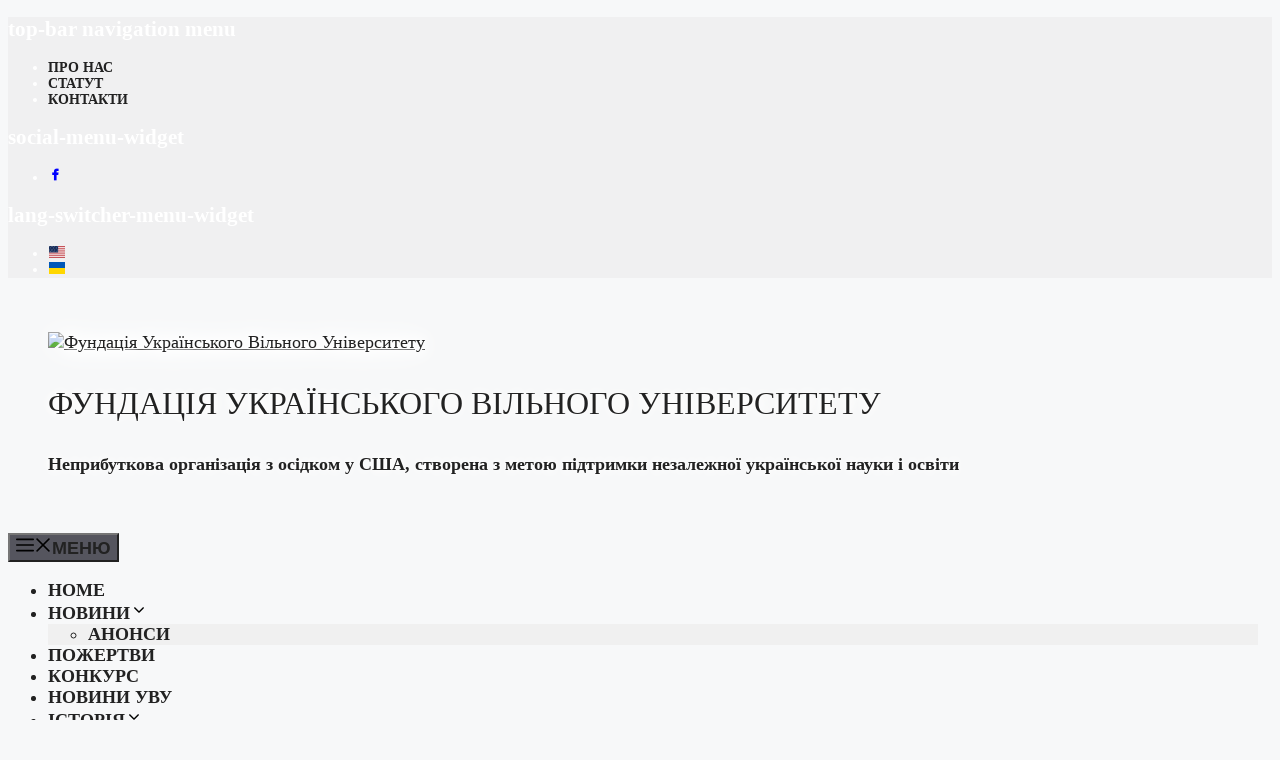

--- FILE ---
content_type: text/html; charset=UTF-8
request_url: https://ufuf.org/?p=6198
body_size: 14429
content:
<!DOCTYPE html>
<html lang="uk" xml:lang="uk">
<head>
	<meta charset="UTF-8">
	<link rel="profile" href="https://gmpg.org/xfn/11">
	<title>Конкурс 2022 закрито &#8211; Фундація Українського Вільного Університету</title>
<meta name='robots' content='noindex, nofollow' />
<meta name="viewport" content="width=device-width, initial-scale=1"><link rel="alternate" type="application/rss+xml" title="Фундація Українського Вільного Університету &raquo; стрічка" href="https://ufuf.org/?feed=rss2" />
<link rel="alternate" type="application/rss+xml" title="Фундація Українського Вільного Університету &raquo; Канал коментарів" href="https://ufuf.org/?feed=comments-rss2" />
<script>
window._wpemojiSettings = {"baseUrl":"https:\/\/s.w.org\/images\/core\/emoji\/14.0.0\/72x72\/","ext":".png","svgUrl":"https:\/\/s.w.org\/images\/core\/emoji\/14.0.0\/svg\/","svgExt":".svg","source":{"concatemoji":"https:\/\/ufuf.org\/wp-includes\/js\/wp-emoji-release.min.js?ver=6.4.7"}};
/*! This file is auto-generated */
!function(i,n){var o,s,e;function c(e){try{var t={supportTests:e,timestamp:(new Date).valueOf()};sessionStorage.setItem(o,JSON.stringify(t))}catch(e){}}function p(e,t,n){e.clearRect(0,0,e.canvas.width,e.canvas.height),e.fillText(t,0,0);var t=new Uint32Array(e.getImageData(0,0,e.canvas.width,e.canvas.height).data),r=(e.clearRect(0,0,e.canvas.width,e.canvas.height),e.fillText(n,0,0),new Uint32Array(e.getImageData(0,0,e.canvas.width,e.canvas.height).data));return t.every(function(e,t){return e===r[t]})}function u(e,t,n){switch(t){case"flag":return n(e,"\ud83c\udff3\ufe0f\u200d\u26a7\ufe0f","\ud83c\udff3\ufe0f\u200b\u26a7\ufe0f")?!1:!n(e,"\ud83c\uddfa\ud83c\uddf3","\ud83c\uddfa\u200b\ud83c\uddf3")&&!n(e,"\ud83c\udff4\udb40\udc67\udb40\udc62\udb40\udc65\udb40\udc6e\udb40\udc67\udb40\udc7f","\ud83c\udff4\u200b\udb40\udc67\u200b\udb40\udc62\u200b\udb40\udc65\u200b\udb40\udc6e\u200b\udb40\udc67\u200b\udb40\udc7f");case"emoji":return!n(e,"\ud83e\udef1\ud83c\udffb\u200d\ud83e\udef2\ud83c\udfff","\ud83e\udef1\ud83c\udffb\u200b\ud83e\udef2\ud83c\udfff")}return!1}function f(e,t,n){var r="undefined"!=typeof WorkerGlobalScope&&self instanceof WorkerGlobalScope?new OffscreenCanvas(300,150):i.createElement("canvas"),a=r.getContext("2d",{willReadFrequently:!0}),o=(a.textBaseline="top",a.font="600 32px Arial",{});return e.forEach(function(e){o[e]=t(a,e,n)}),o}function t(e){var t=i.createElement("script");t.src=e,t.defer=!0,i.head.appendChild(t)}"undefined"!=typeof Promise&&(o="wpEmojiSettingsSupports",s=["flag","emoji"],n.supports={everything:!0,everythingExceptFlag:!0},e=new Promise(function(e){i.addEventListener("DOMContentLoaded",e,{once:!0})}),new Promise(function(t){var n=function(){try{var e=JSON.parse(sessionStorage.getItem(o));if("object"==typeof e&&"number"==typeof e.timestamp&&(new Date).valueOf()<e.timestamp+604800&&"object"==typeof e.supportTests)return e.supportTests}catch(e){}return null}();if(!n){if("undefined"!=typeof Worker&&"undefined"!=typeof OffscreenCanvas&&"undefined"!=typeof URL&&URL.createObjectURL&&"undefined"!=typeof Blob)try{var e="postMessage("+f.toString()+"("+[JSON.stringify(s),u.toString(),p.toString()].join(",")+"));",r=new Blob([e],{type:"text/javascript"}),a=new Worker(URL.createObjectURL(r),{name:"wpTestEmojiSupports"});return void(a.onmessage=function(e){c(n=e.data),a.terminate(),t(n)})}catch(e){}c(n=f(s,u,p))}t(n)}).then(function(e){for(var t in e)n.supports[t]=e[t],n.supports.everything=n.supports.everything&&n.supports[t],"flag"!==t&&(n.supports.everythingExceptFlag=n.supports.everythingExceptFlag&&n.supports[t]);n.supports.everythingExceptFlag=n.supports.everythingExceptFlag&&!n.supports.flag,n.DOMReady=!1,n.readyCallback=function(){n.DOMReady=!0}}).then(function(){return e}).then(function(){var e;n.supports.everything||(n.readyCallback(),(e=n.source||{}).concatemoji?t(e.concatemoji):e.wpemoji&&e.twemoji&&(t(e.twemoji),t(e.wpemoji)))}))}((window,document),window._wpemojiSettings);
</script>
<style id='wp-emoji-styles-inline-css'>

	img.wp-smiley, img.emoji {
		display: inline !important;
		border: none !important;
		box-shadow: none !important;
		height: 1em !important;
		width: 1em !important;
		margin: 0 0.07em !important;
		vertical-align: -0.1em !important;
		background: none !important;
		padding: 0 !important;
	}
</style>
<link rel='stylesheet' id='wp-block-library-css' href='https://ufuf.org/wp-includes/css/dist/block-library/style.min.css?ver=6.4.7' media='all' />
<link rel='stylesheet' id='awb-css' href='https://ufuf.org/wp-content/plugins/advanced-backgrounds/assets/awb/awb.min.css?ver=1.12.1' media='all' />
<link rel='stylesheet' id='color_section-gosign-style-css-css' href='https://ufuf.org/wp-content/plugins/gosign-background-container/dist/blocks.style.build.css?ver=6.4.7' media='all' />
<link rel='stylesheet' id='wp-components-css' href='https://ufuf.org/wp-includes/css/dist/components/style.min.css?ver=6.4.7' media='all' />
<link rel='stylesheet' id='wp-block-editor-css' href='https://ufuf.org/wp-includes/css/dist/block-editor/style.min.css?ver=6.4.7' media='all' />
<link rel='stylesheet' id='wp-reusable-blocks-css' href='https://ufuf.org/wp-includes/css/dist/reusable-blocks/style.min.css?ver=6.4.7' media='all' />
<link rel='stylesheet' id='wp-patterns-css' href='https://ufuf.org/wp-includes/css/dist/patterns/style.min.css?ver=6.4.7' media='all' />
<link rel='stylesheet' id='wp-editor-css' href='https://ufuf.org/wp-includes/css/dist/editor/style.min.css?ver=6.4.7' media='all' />
<link rel='stylesheet' id='gosign_header_image_block-cgb-style-css-css' href='https://ufuf.org/wp-content/plugins/gosign-header-image-block/dist/blocks.style.build.css?ver=6.4.7' media='all' />
<style id='classic-theme-styles-inline-css'>
/*! This file is auto-generated */
.wp-block-button__link{color:#fff;background-color:#32373c;border-radius:9999px;box-shadow:none;text-decoration:none;padding:calc(.667em + 2px) calc(1.333em + 2px);font-size:1.125em}.wp-block-file__button{background:#32373c;color:#fff;text-decoration:none}
</style>
<style id='global-styles-inline-css'>
body{--wp--preset--color--black: #000000;--wp--preset--color--cyan-bluish-gray: #abb8c3;--wp--preset--color--white: #ffffff;--wp--preset--color--pale-pink: #f78da7;--wp--preset--color--vivid-red: #cf2e2e;--wp--preset--color--luminous-vivid-orange: #ff6900;--wp--preset--color--luminous-vivid-amber: #fcb900;--wp--preset--color--light-green-cyan: #7bdcb5;--wp--preset--color--vivid-green-cyan: #00d084;--wp--preset--color--pale-cyan-blue: #8ed1fc;--wp--preset--color--vivid-cyan-blue: #0693e3;--wp--preset--color--vivid-purple: #9b51e0;--wp--preset--color--contrast: var(--contrast);--wp--preset--color--contrast-2: var(--contrast-2);--wp--preset--color--contrast-3: var(--contrast-3);--wp--preset--color--base: var(--base);--wp--preset--color--base-2: var(--base-2);--wp--preset--color--base-3: var(--base-3);--wp--preset--color--accent: var(--accent);--wp--preset--color--maxx-back: var(--maxx-back);--wp--preset--gradient--vivid-cyan-blue-to-vivid-purple: linear-gradient(135deg,rgba(6,147,227,1) 0%,rgb(155,81,224) 100%);--wp--preset--gradient--light-green-cyan-to-vivid-green-cyan: linear-gradient(135deg,rgb(122,220,180) 0%,rgb(0,208,130) 100%);--wp--preset--gradient--luminous-vivid-amber-to-luminous-vivid-orange: linear-gradient(135deg,rgba(252,185,0,1) 0%,rgba(255,105,0,1) 100%);--wp--preset--gradient--luminous-vivid-orange-to-vivid-red: linear-gradient(135deg,rgba(255,105,0,1) 0%,rgb(207,46,46) 100%);--wp--preset--gradient--very-light-gray-to-cyan-bluish-gray: linear-gradient(135deg,rgb(238,238,238) 0%,rgb(169,184,195) 100%);--wp--preset--gradient--cool-to-warm-spectrum: linear-gradient(135deg,rgb(74,234,220) 0%,rgb(151,120,209) 20%,rgb(207,42,186) 40%,rgb(238,44,130) 60%,rgb(251,105,98) 80%,rgb(254,248,76) 100%);--wp--preset--gradient--blush-light-purple: linear-gradient(135deg,rgb(255,206,236) 0%,rgb(152,150,240) 100%);--wp--preset--gradient--blush-bordeaux: linear-gradient(135deg,rgb(254,205,165) 0%,rgb(254,45,45) 50%,rgb(107,0,62) 100%);--wp--preset--gradient--luminous-dusk: linear-gradient(135deg,rgb(255,203,112) 0%,rgb(199,81,192) 50%,rgb(65,88,208) 100%);--wp--preset--gradient--pale-ocean: linear-gradient(135deg,rgb(255,245,203) 0%,rgb(182,227,212) 50%,rgb(51,167,181) 100%);--wp--preset--gradient--electric-grass: linear-gradient(135deg,rgb(202,248,128) 0%,rgb(113,206,126) 100%);--wp--preset--gradient--midnight: linear-gradient(135deg,rgb(2,3,129) 0%,rgb(40,116,252) 100%);--wp--preset--font-size--small: 13px;--wp--preset--font-size--medium: 20px;--wp--preset--font-size--large: 36px;--wp--preset--font-size--x-large: 42px;--wp--preset--spacing--20: 0.44rem;--wp--preset--spacing--30: 0.67rem;--wp--preset--spacing--40: 1rem;--wp--preset--spacing--50: 1.5rem;--wp--preset--spacing--60: 2.25rem;--wp--preset--spacing--70: 3.38rem;--wp--preset--spacing--80: 5.06rem;--wp--preset--shadow--natural: 6px 6px 9px rgba(0, 0, 0, 0.2);--wp--preset--shadow--deep: 12px 12px 50px rgba(0, 0, 0, 0.4);--wp--preset--shadow--sharp: 6px 6px 0px rgba(0, 0, 0, 0.2);--wp--preset--shadow--outlined: 6px 6px 0px -3px rgba(255, 255, 255, 1), 6px 6px rgba(0, 0, 0, 1);--wp--preset--shadow--crisp: 6px 6px 0px rgba(0, 0, 0, 1);}:where(.is-layout-flex){gap: 0.5em;}:where(.is-layout-grid){gap: 0.5em;}body .is-layout-flow > .alignleft{float: left;margin-inline-start: 0;margin-inline-end: 2em;}body .is-layout-flow > .alignright{float: right;margin-inline-start: 2em;margin-inline-end: 0;}body .is-layout-flow > .aligncenter{margin-left: auto !important;margin-right: auto !important;}body .is-layout-constrained > .alignleft{float: left;margin-inline-start: 0;margin-inline-end: 2em;}body .is-layout-constrained > .alignright{float: right;margin-inline-start: 2em;margin-inline-end: 0;}body .is-layout-constrained > .aligncenter{margin-left: auto !important;margin-right: auto !important;}body .is-layout-constrained > :where(:not(.alignleft):not(.alignright):not(.alignfull)){max-width: var(--wp--style--global--content-size);margin-left: auto !important;margin-right: auto !important;}body .is-layout-constrained > .alignwide{max-width: var(--wp--style--global--wide-size);}body .is-layout-flex{display: flex;}body .is-layout-flex{flex-wrap: wrap;align-items: center;}body .is-layout-flex > *{margin: 0;}body .is-layout-grid{display: grid;}body .is-layout-grid > *{margin: 0;}:where(.wp-block-columns.is-layout-flex){gap: 2em;}:where(.wp-block-columns.is-layout-grid){gap: 2em;}:where(.wp-block-post-template.is-layout-flex){gap: 1.25em;}:where(.wp-block-post-template.is-layout-grid){gap: 1.25em;}.has-black-color{color: var(--wp--preset--color--black) !important;}.has-cyan-bluish-gray-color{color: var(--wp--preset--color--cyan-bluish-gray) !important;}.has-white-color{color: var(--wp--preset--color--white) !important;}.has-pale-pink-color{color: var(--wp--preset--color--pale-pink) !important;}.has-vivid-red-color{color: var(--wp--preset--color--vivid-red) !important;}.has-luminous-vivid-orange-color{color: var(--wp--preset--color--luminous-vivid-orange) !important;}.has-luminous-vivid-amber-color{color: var(--wp--preset--color--luminous-vivid-amber) !important;}.has-light-green-cyan-color{color: var(--wp--preset--color--light-green-cyan) !important;}.has-vivid-green-cyan-color{color: var(--wp--preset--color--vivid-green-cyan) !important;}.has-pale-cyan-blue-color{color: var(--wp--preset--color--pale-cyan-blue) !important;}.has-vivid-cyan-blue-color{color: var(--wp--preset--color--vivid-cyan-blue) !important;}.has-vivid-purple-color{color: var(--wp--preset--color--vivid-purple) !important;}.has-black-background-color{background-color: var(--wp--preset--color--black) !important;}.has-cyan-bluish-gray-background-color{background-color: var(--wp--preset--color--cyan-bluish-gray) !important;}.has-white-background-color{background-color: var(--wp--preset--color--white) !important;}.has-pale-pink-background-color{background-color: var(--wp--preset--color--pale-pink) !important;}.has-vivid-red-background-color{background-color: var(--wp--preset--color--vivid-red) !important;}.has-luminous-vivid-orange-background-color{background-color: var(--wp--preset--color--luminous-vivid-orange) !important;}.has-luminous-vivid-amber-background-color{background-color: var(--wp--preset--color--luminous-vivid-amber) !important;}.has-light-green-cyan-background-color{background-color: var(--wp--preset--color--light-green-cyan) !important;}.has-vivid-green-cyan-background-color{background-color: var(--wp--preset--color--vivid-green-cyan) !important;}.has-pale-cyan-blue-background-color{background-color: var(--wp--preset--color--pale-cyan-blue) !important;}.has-vivid-cyan-blue-background-color{background-color: var(--wp--preset--color--vivid-cyan-blue) !important;}.has-vivid-purple-background-color{background-color: var(--wp--preset--color--vivid-purple) !important;}.has-black-border-color{border-color: var(--wp--preset--color--black) !important;}.has-cyan-bluish-gray-border-color{border-color: var(--wp--preset--color--cyan-bluish-gray) !important;}.has-white-border-color{border-color: var(--wp--preset--color--white) !important;}.has-pale-pink-border-color{border-color: var(--wp--preset--color--pale-pink) !important;}.has-vivid-red-border-color{border-color: var(--wp--preset--color--vivid-red) !important;}.has-luminous-vivid-orange-border-color{border-color: var(--wp--preset--color--luminous-vivid-orange) !important;}.has-luminous-vivid-amber-border-color{border-color: var(--wp--preset--color--luminous-vivid-amber) !important;}.has-light-green-cyan-border-color{border-color: var(--wp--preset--color--light-green-cyan) !important;}.has-vivid-green-cyan-border-color{border-color: var(--wp--preset--color--vivid-green-cyan) !important;}.has-pale-cyan-blue-border-color{border-color: var(--wp--preset--color--pale-cyan-blue) !important;}.has-vivid-cyan-blue-border-color{border-color: var(--wp--preset--color--vivid-cyan-blue) !important;}.has-vivid-purple-border-color{border-color: var(--wp--preset--color--vivid-purple) !important;}.has-vivid-cyan-blue-to-vivid-purple-gradient-background{background: var(--wp--preset--gradient--vivid-cyan-blue-to-vivid-purple) !important;}.has-light-green-cyan-to-vivid-green-cyan-gradient-background{background: var(--wp--preset--gradient--light-green-cyan-to-vivid-green-cyan) !important;}.has-luminous-vivid-amber-to-luminous-vivid-orange-gradient-background{background: var(--wp--preset--gradient--luminous-vivid-amber-to-luminous-vivid-orange) !important;}.has-luminous-vivid-orange-to-vivid-red-gradient-background{background: var(--wp--preset--gradient--luminous-vivid-orange-to-vivid-red) !important;}.has-very-light-gray-to-cyan-bluish-gray-gradient-background{background: var(--wp--preset--gradient--very-light-gray-to-cyan-bluish-gray) !important;}.has-cool-to-warm-spectrum-gradient-background{background: var(--wp--preset--gradient--cool-to-warm-spectrum) !important;}.has-blush-light-purple-gradient-background{background: var(--wp--preset--gradient--blush-light-purple) !important;}.has-blush-bordeaux-gradient-background{background: var(--wp--preset--gradient--blush-bordeaux) !important;}.has-luminous-dusk-gradient-background{background: var(--wp--preset--gradient--luminous-dusk) !important;}.has-pale-ocean-gradient-background{background: var(--wp--preset--gradient--pale-ocean) !important;}.has-electric-grass-gradient-background{background: var(--wp--preset--gradient--electric-grass) !important;}.has-midnight-gradient-background{background: var(--wp--preset--gradient--midnight) !important;}.has-small-font-size{font-size: var(--wp--preset--font-size--small) !important;}.has-medium-font-size{font-size: var(--wp--preset--font-size--medium) !important;}.has-large-font-size{font-size: var(--wp--preset--font-size--large) !important;}.has-x-large-font-size{font-size: var(--wp--preset--font-size--x-large) !important;}
.wp-block-navigation a:where(:not(.wp-element-button)){color: inherit;}
:where(.wp-block-post-template.is-layout-flex){gap: 1.25em;}:where(.wp-block-post-template.is-layout-grid){gap: 1.25em;}
:where(.wp-block-columns.is-layout-flex){gap: 2em;}:where(.wp-block-columns.is-layout-grid){gap: 2em;}
.wp-block-pullquote{font-size: 1.5em;line-height: 1.6;}
</style>
<link rel='stylesheet' id='dashicons-css' href='https://ufuf.org/wp-includes/css/dashicons.min.css?ver=6.4.7' media='all' />
<link rel='stylesheet' id='simple-spoiler-style-css' href='https://ufuf.org/wp-content/plugins/simple-spoiler/css/simple-spoiler.min.css?ver=1.5' media='all' />
<link rel='stylesheet' id='trp-language-switcher-style-css' href='https://ufuf.org/wp-content/plugins/translatepress-multilingual/assets/css/trp-language-switcher.css?ver=2.9.22' media='all' />
<link rel='stylesheet' id='generate-widget-areas-css' href='https://ufuf.org/wp-content/themes/generatepress/assets/css/components/widget-areas.min.css?ver=3.1.3' media='all' />
<link rel='stylesheet' id='generate-style-css' href='https://ufuf.org/wp-content/themes/generatepress/assets/css/main.min.css?ver=3.1.3' media='all' />
<style id='generate-style-inline-css'>
body{background-color:var(--base-2);color:var(--contrast);}a{color:var(--contrast);}a{text-decoration:underline;}.entry-title a, .site-branding a, a.button, .wp-block-button__link, .main-navigation a{text-decoration:none;}a:hover, a:focus, a:active{color:var(--contrast-2);}.grid-container{max-width:1250px;}.wp-block-group__inner-container{max-width:1250px;margin-left:auto;margin-right:auto;}.site-header .header-image{width:150px;}.generate-back-to-top{font-size:20px;border-radius:3px;position:fixed;bottom:30px;right:30px;line-height:40px;width:40px;text-align:center;z-index:10;transition:opacity 300ms ease-in-out;}.navigation-search{position:absolute;left:-99999px;pointer-events:none;visibility:hidden;z-index:20;width:100%;top:0;transition:opacity 100ms ease-in-out;opacity:0;}.navigation-search.nav-search-active{left:0;right:0;pointer-events:auto;visibility:visible;opacity:1;}.navigation-search input[type="search"]{outline:0;border:0;vertical-align:bottom;line-height:1;opacity:0.9;width:100%;z-index:20;border-radius:0;-webkit-appearance:none;height:60px;}.navigation-search input::-ms-clear{display:none;width:0;height:0;}.navigation-search input::-ms-reveal{display:none;width:0;height:0;}.navigation-search input::-webkit-search-decoration, .navigation-search input::-webkit-search-cancel-button, .navigation-search input::-webkit-search-results-button, .navigation-search input::-webkit-search-results-decoration{display:none;}.gen-sidebar-nav .navigation-search{top:auto;bottom:0;}:root{--contrast:#222222;--contrast-2:#575760;--contrast-3:#b2b2be;--base:#f0f0f0;--base-2:#f7f8f9;--base-3:#ffffff;--accent:#1e73be;--maxx-back:#f0f0f1;}.has-contrast-color{color:#222222;}.has-contrast-background-color{background-color:#222222;}.has-contrast-2-color{color:#575760;}.has-contrast-2-background-color{background-color:#575760;}.has-contrast-3-color{color:#b2b2be;}.has-contrast-3-background-color{background-color:#b2b2be;}.has-base-color{color:#f0f0f0;}.has-base-background-color{background-color:#f0f0f0;}.has-base-2-color{color:#f7f8f9;}.has-base-2-background-color{background-color:#f7f8f9;}.has-base-3-color{color:#ffffff;}.has-base-3-background-color{background-color:#ffffff;}.has-accent-color{color:#1e73be;}.has-accent-background-color{background-color:#1e73be;}.has-maxx-back-color{color:#f0f0f1;}.has-maxx-back-background-color{background-color:#f0f0f1;}.main-navigation a, .main-navigation .menu-toggle, .main-navigation .menu-bar-items{font-weight:bold;text-transform:uppercase;font-size:18px;}.top-bar{font-weight:bold;font-size:14px;}.site-description{font-weight:bold;font-size:18px;}.main-title{text-transform:uppercase;font-size:32px;}body, button, input, select, textarea{font-size:18px;}.top-bar{background-color:var(--maxx-back);color:#ffffff;}.top-bar a{color:var(--contrast);}.top-bar a:hover{color:var(--contrast-2);}.main-title a,.main-title a:hover{color:var(--contrast);}.site-description{color:var(--contrast);}.main-navigation,.main-navigation ul ul{background-color:rgba(255,246,246,0);}.main-navigation .main-nav ul li a, .main-navigation .menu-toggle, .main-navigation .menu-bar-items{color:var(--contrast);}.main-navigation .main-nav ul li:not([class*="current-menu-"]):hover > a, .main-navigation .main-nav ul li:not([class*="current-menu-"]):focus > a, .main-navigation .main-nav ul li.sfHover:not([class*="current-menu-"]) > a, .main-navigation .menu-bar-item:hover > a, .main-navigation .menu-bar-item.sfHover > a{color:var(--contrast-2);background-color:rgba(0,0,0,0.06);}button.menu-toggle:hover,button.menu-toggle:focus{color:var(--contrast);}.main-navigation .main-nav ul li[class*="current-menu-"] > a{color:var(--contrast-2);}.navigation-search input[type="search"],.navigation-search input[type="search"]:active, .navigation-search input[type="search"]:focus, .main-navigation .main-nav ul li.search-item.active > a, .main-navigation .menu-bar-items .search-item.active > a{color:var(--contrast-2);background-color:rgba(0,0,0,0.06);}.main-navigation ul ul{background-color:var(--base);}.separate-containers .inside-article, .separate-containers .comments-area, .separate-containers .page-header, .one-container .container, .separate-containers .paging-navigation, .inside-page-header{background-color:rgba(255,255,255,0.39);}.entry-title a{color:var(--contrast);}.entry-title a:hover{color:var(--contrast-2);}.entry-meta{color:var(--contrast-2);}.sidebar .widget{background-color:var(--base-3);}.footer-widgets{background-color:var(--maxx-back);}.site-info{background-color:var(--maxx-back);}input[type="text"],input[type="email"],input[type="url"],input[type="password"],input[type="search"],input[type="tel"],input[type="number"],textarea,select{color:var(--contrast);background-color:var(--base-2);border-color:var(--base);}input[type="text"]:focus,input[type="email"]:focus,input[type="url"]:focus,input[type="password"]:focus,input[type="search"]:focus,input[type="tel"]:focus,input[type="number"]:focus,textarea:focus,select:focus{color:var(--contrast);background-color:var(--base-2);border-color:var(--contrast-3);}button,html input[type="button"],input[type="reset"],input[type="submit"],a.button,a.wp-block-button__link:not(.has-background){color:#ffffff;background-color:#55555e;}button:hover,html input[type="button"]:hover,input[type="reset"]:hover,input[type="submit"]:hover,a.button:hover,button:focus,html input[type="button"]:focus,input[type="reset"]:focus,input[type="submit"]:focus,a.button:focus,a.wp-block-button__link:not(.has-background):active,a.wp-block-button__link:not(.has-background):focus,a.wp-block-button__link:not(.has-background):hover{color:#ffffff;background-color:#3f4047;}a.generate-back-to-top{background-color:rgba( 0,0,0,0.4 );color:var(--contrast-2);}a.generate-back-to-top:hover,a.generate-back-to-top:focus{background-color:rgba( 0,0,0,0.6 );color:var(--contrast-3);}@media (max-width:768px){.main-navigation .menu-bar-item:hover > a, .main-navigation .menu-bar-item.sfHover > a{background:none;color:var(--contrast);}}.inside-top-bar.grid-container{max-width:1330px;}.inside-header{padding:40px;}.inside-header.grid-container{max-width:1330px;}.site-main .wp-block-group__inner-container{padding:40px;}.separate-containers .paging-navigation{padding-top:20px;padding-bottom:20px;}.entry-content .alignwide, body:not(.no-sidebar) .entry-content .alignfull{margin-left:-40px;width:calc(100% + 80px);max-width:calc(100% + 80px);}.rtl .menu-item-has-children .dropdown-menu-toggle{padding-left:20px;}.rtl .main-navigation .main-nav ul li.menu-item-has-children > a{padding-right:20px;}.footer-widgets-container.grid-container{max-width:1330px;}.inside-site-info.grid-container{max-width:1330px;}@media (max-width:768px){.separate-containers .inside-article, .separate-containers .comments-area, .separate-containers .page-header, .separate-containers .paging-navigation, .one-container .site-content, .inside-page-header{padding:30px;}.site-main .wp-block-group__inner-container{padding:30px;}.inside-top-bar{padding-right:30px;padding-left:30px;}.inside-header{padding-right:30px;padding-left:30px;}.widget-area .widget{padding-top:30px;padding-right:30px;padding-bottom:30px;padding-left:30px;}.footer-widgets-container{padding-top:30px;padding-right:30px;padding-bottom:30px;padding-left:30px;}.inside-site-info{padding-right:30px;padding-left:30px;}.entry-content .alignwide, body:not(.no-sidebar) .entry-content .alignfull{margin-left:-30px;width:calc(100% + 60px);max-width:calc(100% + 60px);}.one-container .site-main .paging-navigation{margin-bottom:20px;}}/* End cached CSS */.is-right-sidebar{width:30%;}.is-left-sidebar{width:30%;}.site-content .content-area{width:70%;}@media (max-width:768px){.main-navigation .menu-toggle,.sidebar-nav-mobile:not(#sticky-placeholder){display:block;}.main-navigation ul,.gen-sidebar-nav,.main-navigation:not(.slideout-navigation):not(.toggled) .main-nav > ul,.has-inline-mobile-toggle #site-navigation .inside-navigation > *:not(.navigation-search):not(.main-nav){display:none;}.nav-align-right .inside-navigation,.nav-align-center .inside-navigation{justify-content:space-between;}}
</style>
<link rel='stylesheet' id='generate-child-css' href='https://ufuf.org/wp-content/themes/_generatepress-child/style.css?ver=1660798730' media='all' />
<link rel='stylesheet' id='rtbs-css' href='https://ufuf.org/wp-content/plugins/responsive-tabs/inc/css/rtbs_style.min.css?ver=4.0.6' media='all' />
<script src="https://ufuf.org/wp-includes/js/dist/vendor/wp-polyfill-inert.min.js?ver=3.1.2" id="wp-polyfill-inert-js"></script>
<script src="https://ufuf.org/wp-includes/js/dist/vendor/regenerator-runtime.min.js?ver=0.14.0" id="regenerator-runtime-js"></script>
<script src="https://ufuf.org/wp-includes/js/dist/vendor/wp-polyfill.min.js?ver=3.15.0" id="wp-polyfill-js"></script>
<script src="https://ufuf.org/wp-includes/js/dist/hooks.min.js?ver=c6aec9a8d4e5a5d543a1" id="wp-hooks-js"></script>
<script src="https://ufuf.org/wp-includes/js/dist/i18n.min.js?ver=7701b0c3857f914212ef" id="wp-i18n-js"></script>
<script id="wp-i18n-js-after">
wp.i18n.setLocaleData( { 'text direction\u0004ltr': [ 'ltr' ] } );
</script>
<script src="https://ufuf.org/wp-includes/js/dist/vendor/react.min.js?ver=18.2.0" id="react-js"></script>
<script src="https://ufuf.org/wp-includes/js/dist/vendor/react-dom.min.js?ver=18.2.0" id="react-dom-js"></script>
<script src="https://ufuf.org/wp-includes/js/dist/escape-html.min.js?ver=03e27a7b6ae14f7afaa6" id="wp-escape-html-js"></script>
<script src="https://ufuf.org/wp-includes/js/dist/element.min.js?ver=ed1c7604880e8b574b40" id="wp-element-js"></script>
<script src="https://ufuf.org/wp-includes/js/jquery/jquery.min.js?ver=3.7.1" id="jquery-core-js"></script>
<script src="https://ufuf.org/wp-includes/js/jquery/jquery-migrate.min.js?ver=3.4.1" id="jquery-migrate-js"></script>
<script src="https://ufuf.org/wp-content/plugins/gosign-background-container/src/jslibs/parallax.js?ver=1" id="paralax codes for fe-js"></script>
<script src="https://ufuf.org/wp-content/plugins/gosign-background-container/src/jslibs/customshortcodes.js?ver=1" id="short codes for fe-js"></script>
<script src="https://ufuf.org/wp-content/plugins/gosign-header-image-block/src/jslibs/jarallax.min.js?ver=1" id="gosign_header_image_parallax_js-js"></script>
<script src="https://ufuf.org/wp-content/plugins/gosign-header-image-block/src/jslibs/gosign-header-image.js?ver=1" id="gosign_header_image__js-js"></script>
<script id="wpsos-sld-js-extra">
var Lang = {"lang":"uk"};
</script>
<script src="https://ufuf.org/wp-content/plugins/site-language-definition/layout-control.js?ver=6.4.7" id="wpsos-sld-js"></script>
<script src="https://ufuf.org/wp-content/plugins/responsive-tabs/inc/js/rtbs.min.js?ver=4.0.6" id="rtbs-js"></script>
<link rel="https://api.w.org/" href="https://ufuf.org/index.php?rest_route=/" /><link rel="alternate" type="application/json" href="https://ufuf.org/index.php?rest_route=/wp/v2/posts/6198" /><link rel="EditURI" type="application/rsd+xml" title="RSD" href="https://ufuf.org/xmlrpc.php?rsd" />

<link rel="canonical" href="https://ufuf.org/?p=6198" />
<link rel='shortlink' href='https://ufuf.org/?p=6198' />
<link rel="alternate" type="application/json+oembed" href="https://ufuf.org/index.php?rest_route=%2Foembed%2F1.0%2Fembed&#038;url=https%3A%2F%2Fufuf.org%2F%3Fp%3D6198" />
<link rel="alternate" type="text/xml+oembed" href="https://ufuf.org/index.php?rest_route=%2Foembed%2F1.0%2Fembed&#038;url=https%3A%2F%2Fufuf.org%2F%3Fp%3D6198&#038;format=xml" />
<style type="text/css">
		.spoiler-head {
			background: #f1f1f1;
			border: 1px solid #dddddd;
		}
		.spoiler-body {
			background: #fbfbfb;
			border-width: 0 1px 1px 1px;
			border-style: solid;
			border-color: #dddddd;
		}
	</style><link rel="alternate" hreflang="en-US" href="https://ufuf.org/?p=6198&#038;lang=en"/>
<link rel="alternate" hreflang="uk" href="https://ufuf.org/?p=6198"/>
<link rel="alternate" hreflang="en" href="https://ufuf.org/?p=6198&#038;lang=en"/>
<link rel="icon" href="https://ufuf.org/wp-content/uploads/2022/08/cropped-cropped-logo-ufuf-32x32.png" sizes="32x32" />
<link rel="icon" href="https://ufuf.org/wp-content/uploads/2022/08/cropped-cropped-logo-ufuf-192x192.png" sizes="192x192" />
<link rel="apple-touch-icon" href="https://ufuf.org/wp-content/uploads/2022/08/cropped-cropped-logo-ufuf-180x180.png" />
<meta name="msapplication-TileImage" content="https://ufuf.org/wp-content/uploads/2022/08/cropped-cropped-logo-ufuf-270x270.png" />
		<style id="wp-custom-css">
			/* Налаштування буквиці абзаців */

.has-drop-cap:not(:focus):first-letter {
    float: left;
    font-size: 8.4em;
    line-height: .68;
    font-weight: 100;
    margin: .05em .1em 0 0;
    text-transform: uppercase;
    font-style: normal;
}

.has-drop-cap:not(:focus):first-letter {
    font-size: 4.4em !important;
    -font-family: sans-serif !important;
}

/* налаштування спойлеру */
.spoiler:hover { 
    background: transparent; 
}
.spoiler.show { 
    background: transparent; 
}

/* Шрифт для всього сайту */
body {
    font-family: font-name, serif;
	font-style: regular;
	font-weight: 400;
}


/* (тема Generated Press) */
/* ====================== */

/* Фон заголовку сайту */
/* ------------------- */
.site-header {
	background-image: url(https://ufuf.org/wp-content/uploads/2022/10/header_back.webp);
	background-repeat: no-repeat;
	background-position: center;
	/* background-blend-mode: lighter;
  background-clip: background; */
  background-size: cover;
	text-shadow: 0px 0px 3px white,
		3px 0px 15px white, 
		0px -3px 8px white, 
		-3px 0px 15px white, 
		0px 3px 8px white;
	opacity: 1;
	/* backdrop-filter: blur(1px); */
}
/* Тексти заголовку зменшити розмір для переносів */
/* .main-title, .site-description{
	width: min-content;
} */

/* Тінь для лого*/
img.is-logo-image {
	/*opacity: 0.8;*/
	/*background-color: white;*/
	filter: drop-shadow(
		0px 0px 15px white
	);
	
}

/* Top Bar */
/* ------- */

/* sticky topbar */
/* ------------- */
-.site-header {
	margin-top: 40px;
	position: relative;
	/*-background-color: deepskyblue; */
  /*-height: 200px;*/
  /*-padding:40px;*/
}
-.top-bar {
	-background:#1d2327;
  /*height:70px;*/
	min-width: 600px;
  z-index: 999;
  margin: -40px auto;
  border-bottom:1px solid #dadada;
  width:100%;
  position: fixed;
  /*top:0;*/
  left:0;
  -right:0;
	/* bottom:0; move to bottom */
	/*overflow-y:scroll;
  overflow-x:hidden;*/
}

/* .top-bar a{
	-color: whitesmoke;
} */

/* remove "text-decoration: underline;" for links */
.inside-top-bar a{
	text-decoration: none;
}

.inside-top-bar img.trp-with-flags img{
	width: 50px !important;
	height: 50px !important;
}

	
/* add facebook icon*/
/* https://developer.wordpress.org/resource/dashicons/#facebook-alt */
.inside-top-bar .menu-item-5734 a
{
  visibility: hidden;
	font-size: 0px;
}
.inside-top-bar .menu-item-5734 a:before {
	font-size: 14px;
	visibility: visible;
	color: blue;
	content: "\f305"; /* Facebook-icon */
	font-family: Dashicons;
}
	.inside-top-bar .menu-item-5732 a
{
  visibility: hidden;
	font-size: 0px;
}
.inside-top-bar .menu-item-5732 a:before {
	font-size: 14px;
	visibility: visible;
	color: blue;
	content: "\f302"; /* Twitter-icon */
	font-family: Dashicons;
	/*font-family: FontAwesome;*/
}

			</style>
		</head>

<body class="post-template-default single single-post postid-6198 single-format-standard wp-custom-logo wp-embed-responsive translatepress-uk right-sidebar nav-below-header one-container nav-search-enabled header-aligned-left dropdown-hover" itemtype="https://schema.org/Blog" itemscope>
	<a class="screen-reader-text skip-link" href="#content" title="Перейти до контенту">Перейти до контенту</a>		<div class="top-bar top-bar-align-left">
			<div class="inside-top-bar">
				<aside id="nav_menu-6" class="widget inner-padding widget_nav_menu"><h2 class="widget-title">top-bar navigation menu</h2><div class="menu-topbar-menu-container"><ul id="menu-topbar-menu" class="menu"><li id="menu-item-1060" class="menu-item menu-item-type-post_type menu-item-object-page menu-item-1060"><a href="https://ufuf.org/?page_id=962">ПРО НАС</a></li>
<li id="menu-item-5449" class="menu-item menu-item-type-post_type menu-item-object-page menu-item-5449"><a href="https://ufuf.org/?page_id=5152">СТАТУТ</a></li>
<li id="menu-item-1064" class="menu-item menu-item-type-post_type menu-item-object-page menu-item-1064"><a href="https://ufuf.org/?page_id=47">КОНТАКТИ</a></li>
</ul></div></aside><aside id="nav_menu-13" class="widget inner-padding widget_nav_menu"><h2 class="widget-title">social-menu-widget</h2><div class="menu-social-contacts-menu-container"><ul id="menu-social-contacts-menu" class="menu"><li id="menu-item-5734" class="menu-item menu-item-type-custom menu-item-object-custom menu-item-5734"><a target="_blank" rel="noopener" href="https://facebook.com/ufuf.org">FACEBOOK</a></li>
</ul></div></aside><aside id="nav_menu-16" class="widget inner-padding widget_nav_menu"><h2 class="widget-title">lang-switcher-menu-widget</h2><div class="menu-lang-menu-container"><ul id="menu-lang-menu" class="menu"><li id="menu-item-5463" class="trp-language-switcher-container menu-item menu-item-type-post_type menu-item-object-language_switcher current-language-menu-item menu-item-5463"><a href="https://ufuf.org/?p=6198&#038;lang=en"><span data-no-translation><img class="trp-flag-image" src="https://flagicons.lipis.dev/flags/4x3/us.svg" width="18" height="12" alt="en_US" title="English"></span></a></li>
<li id="menu-item-5464" class="trp-language-switcher-container menu-item menu-item-type-post_type menu-item-object-language_switcher current-language-menu-item menu-item-5464"><a href="https://ufuf.org/?p=6198"><span data-no-translation><img class="trp-flag-image" src="https://flagicons.lipis.dev/flags/4x3/ua.svg" width="18" height="12" alt="uk" title="Українська"></span></a></li>
</ul></div></aside>			</div>
		</div>
				<header class="site-header" id="masthead" aria-label="Сайт"  itemtype="https://schema.org/WPHeader" itemscope>
			<div class="inside-header grid-container">
				<div class="site-branding-container"><div class="site-logo">
					<a href="https://ufuf.org/" title="Фундація Українського Вільного Університету" rel="home">
						<img  class="header-image is-logo-image" alt="Фундація Українського Вільного Університету" src="https://ufuf.org/wp-content/uploads/2022/08/cropped-logo-ufuf.png" title="Фундація Українського Вільного Університету" width="156" height="147" />
					</a>
				</div><div class="site-branding">
						<p class="main-title" itemprop="headline">
					<a href="https://ufuf.org/" rel="home">
						Фундація Українського Вільного Університету
					</a>
				</p>
						<p class="site-description" itemprop="description">
					Неприбутковa організація з осідком у США, створена з метою підтримки незалежної української науки і освіти
				</p>
					</div></div>			</div>
		</header>
				<nav class="main-navigation grid-container nav-align-center has-menu-bar-items sub-menu-left" id="site-navigation" aria-label="Головна"  itemtype="https://schema.org/SiteNavigationElement" itemscope>
			<div class="inside-navigation">
				<form method="get" class="search-form navigation-search" action="https://ufuf.org/">
					<input type="search" class="search-field" value="" name="s" title="Пошук" />
				</form>				<button class="menu-toggle" aria-controls="primary-menu" aria-expanded="false">
					<span class="gp-icon icon-menu-bars"><svg viewBox="0 0 512 512" aria-hidden="true" xmlns="http://www.w3.org/2000/svg" width="1em" height="1em"><path d="M0 96c0-13.255 10.745-24 24-24h464c13.255 0 24 10.745 24 24s-10.745 24-24 24H24c-13.255 0-24-10.745-24-24zm0 160c0-13.255 10.745-24 24-24h464c13.255 0 24 10.745 24 24s-10.745 24-24 24H24c-13.255 0-24-10.745-24-24zm0 160c0-13.255 10.745-24 24-24h464c13.255 0 24 10.745 24 24s-10.745 24-24 24H24c-13.255 0-24-10.745-24-24z" /></svg><svg viewBox="0 0 512 512" aria-hidden="true" xmlns="http://www.w3.org/2000/svg" width="1em" height="1em"><path d="M71.029 71.029c9.373-9.372 24.569-9.372 33.942 0L256 222.059l151.029-151.03c9.373-9.372 24.569-9.372 33.942 0 9.372 9.373 9.372 24.569 0 33.942L289.941 256l151.03 151.029c9.372 9.373 9.372 24.569 0 33.942-9.373 9.372-24.569 9.372-33.942 0L256 289.941l-151.029 151.03c-9.373 9.372-24.569 9.372-33.942 0-9.372-9.373-9.372-24.569 0-33.942L222.059 256 71.029 104.971c-9.372-9.373-9.372-24.569 0-33.942z" /></svg></span><span class="mobile-menu">Меню</span>				</button>
				<div id="primary-menu" class="main-nav"><ul id="menu-main-menu" class=" menu sf-menu"><li id="menu-item-2150" class="menu-item-home menu-item menu-item-type-post_type menu-item-object-page menu-item-2150"><a href="https://ufuf.org/">HOME</a></li>
<li id="menu-item-5868" class="menu-item menu-item-type-post_type menu-item-object-page current_page_parent menu-item-has-children menu-item-5868"><a href="https://ufuf.org/?page_id=942">НОВИНИ<span role="presentation" class="dropdown-menu-toggle"><span class="gp-icon icon-arrow"><svg viewBox="0 0 330 512" aria-hidden="true" xmlns="http://www.w3.org/2000/svg" width="1em" height="1em"><path d="M305.913 197.085c0 2.266-1.133 4.815-2.833 6.514L171.087 335.593c-1.7 1.7-4.249 2.832-6.515 2.832s-4.815-1.133-6.515-2.832L26.064 203.599c-1.7-1.7-2.832-4.248-2.832-6.514s1.132-4.816 2.832-6.515l14.162-14.163c1.7-1.699 3.966-2.832 6.515-2.832 2.266 0 4.815 1.133 6.515 2.832l111.316 111.317 111.316-111.317c1.7-1.699 4.249-2.832 6.515-2.832s4.815 1.133 6.515 2.832l14.162 14.163c1.7 1.7 2.833 4.249 2.833 6.515z" /></svg></span></span></a>
<ul class="sub-menu">
	<li id="menu-item-5869" class="menu-item menu-item-type-post_type menu-item-object-page menu-item-5869"><a href="https://ufuf.org/?page_id=946">АНОНСИ</a></li>
</ul>
</li>
<li id="menu-item-5816" class="menu-item menu-item-type-post_type menu-item-object-page menu-item-5816"><a href="https://ufuf.org/?page_id=2399">ПОЖЕРТВИ</a></li>
<li id="menu-item-2155" class="menu-item menu-item-type-post_type menu-item-object-page menu-item-2155"><a href="https://ufuf.org/?page_id=960">КОНКУРС</a></li>
<li id="menu-item-6322" class="menu-item menu-item-type-custom menu-item-object-custom menu-item-6322"><a href="https://ufu-muenchen.de/novini-i-podiyi/">Новини УВУ</a></li>
<li id="menu-item-2151" class="menu-item menu-item-type-post_type menu-item-object-page menu-item-has-children menu-item-2151"><a href="https://ufuf.org/?page_id=948">ІСТОРІЯ<span role="presentation" class="dropdown-menu-toggle"><span class="gp-icon icon-arrow"><svg viewBox="0 0 330 512" aria-hidden="true" xmlns="http://www.w3.org/2000/svg" width="1em" height="1em"><path d="M305.913 197.085c0 2.266-1.133 4.815-2.833 6.514L171.087 335.593c-1.7 1.7-4.249 2.832-6.515 2.832s-4.815-1.133-6.515-2.832L26.064 203.599c-1.7-1.7-2.832-4.248-2.832-6.514s1.132-4.816 2.832-6.515l14.162-14.163c1.7-1.699 3.966-2.832 6.515-2.832 2.266 0 4.815 1.133 6.515 2.832l111.316 111.317 111.316-111.317c1.7-1.699 4.249-2.832 6.515-2.832s4.815 1.133 6.515 2.832l14.162 14.163c1.7 1.7 2.833 4.249 2.833 6.515z" /></svg></span></span></a>
<ul class="sub-menu">
	<li id="menu-item-2153" class="menu-item menu-item-type-post_type menu-item-object-page menu-item-2153"><a href="https://ufuf.org/?page_id=1159">АРХІВ</a></li>
	<li id="menu-item-2154" class="menu-item menu-item-type-post_type menu-item-object-page menu-item-has-children menu-item-2154"><a href="https://ufuf.org/?page_id=1156">Фундатори та Меценати 1975-2005<span role="presentation" class="dropdown-menu-toggle"><span class="gp-icon icon-arrow-left"><svg viewBox="0 0 192 512" aria-hidden="true" xmlns="http://www.w3.org/2000/svg" width="1em" height="1em" fill-rule="evenodd" clip-rule="evenodd" stroke-linejoin="round" stroke-miterlimit="1.414"><path d="M178.425 138.212c0 2.265-1.133 4.813-2.832 6.512L64.276 256.001l111.317 111.277c1.7 1.7 2.832 4.247 2.832 6.513 0 2.265-1.133 4.813-2.832 6.512L161.43 394.46c-1.7 1.7-4.249 2.832-6.514 2.832-2.266 0-4.816-1.133-6.515-2.832L16.407 262.514c-1.699-1.7-2.832-4.248-2.832-6.513 0-2.265 1.133-4.813 2.832-6.512l131.994-131.947c1.7-1.699 4.249-2.831 6.515-2.831 2.265 0 4.815 1.132 6.514 2.831l14.163 14.157c1.7 1.7 2.832 3.965 2.832 6.513z" fill-rule="nonzero" /></svg></span></span></a>
	<ul class="sub-menu">
		<li id="menu-item-2199" class="menu-item menu-item-type-post_type menu-item-object-page menu-item-2199"><a href="https://ufuf.org/?page_id=1893">Фундатори</a></li>
		<li id="menu-item-2198" class="menu-item menu-item-type-post_type menu-item-object-page menu-item-2198"><a href="https://ufuf.org/?page_id=1768">Меценати</a></li>
	</ul>
</li>
	<li id="menu-item-2157" class="menu-item menu-item-type-post_type menu-item-object-page menu-item-2157"><a href="https://ufuf.org/?page_id=956">ПУБЛІКАЦІЇ</a></li>
	<li id="menu-item-5890" class="menu-item menu-item-type-post_type menu-item-object-page menu-item-has-children menu-item-5890"><a href="https://ufuf.org/?page_id=2926">Матеріяли Комітету “Монте Касіно”<span role="presentation" class="dropdown-menu-toggle"><span class="gp-icon icon-arrow-left"><svg viewBox="0 0 192 512" aria-hidden="true" xmlns="http://www.w3.org/2000/svg" width="1em" height="1em" fill-rule="evenodd" clip-rule="evenodd" stroke-linejoin="round" stroke-miterlimit="1.414"><path d="M178.425 138.212c0 2.265-1.133 4.813-2.832 6.512L64.276 256.001l111.317 111.277c1.7 1.7 2.832 4.247 2.832 6.513 0 2.265-1.133 4.813-2.832 6.512L161.43 394.46c-1.7 1.7-4.249 2.832-6.514 2.832-2.266 0-4.816-1.133-6.515-2.832L16.407 262.514c-1.699-1.7-2.832-4.248-2.832-6.513 0-2.265 1.133-4.813 2.832-6.512l131.994-131.947c1.7-1.699 4.249-2.831 6.515-2.831 2.265 0 4.815 1.132 6.514 2.831l14.163 14.157c1.7 1.7 2.832 3.965 2.832 6.513z" fill-rule="nonzero" /></svg></span></span></a>
	<ul class="sub-menu">
		<li id="menu-item-5882" class="menu-item menu-item-type-post_type menu-item-object-page menu-item-5882"><a href="https://ufuf.org/?page_id=2875">Листи</a></li>
		<li id="menu-item-5878" class="menu-item menu-item-type-post_type menu-item-object-page menu-item-5878"><a href="https://ufuf.org/?page_id=2878">Список загиблих</a></li>
		<li id="menu-item-5879" class="menu-item menu-item-type-post_type menu-item-object-page menu-item-5879"><a href="https://ufuf.org/?page_id=2882">Польські джерела</a></li>
		<li id="menu-item-5880" class="menu-item menu-item-type-post_type menu-item-object-page menu-item-5880"><a href="https://ufuf.org/?page_id=2898">Українські джерела</a></li>
	</ul>
</li>
	<li id="menu-item-5782" class="menu-item menu-item-type-post_type menu-item-object-page menu-item-has-children menu-item-5782"><a href="https://ufuf.org/?page_id=2938">Стежками батьків по Европі<span role="presentation" class="dropdown-menu-toggle"><span class="gp-icon icon-arrow-left"><svg viewBox="0 0 192 512" aria-hidden="true" xmlns="http://www.w3.org/2000/svg" width="1em" height="1em" fill-rule="evenodd" clip-rule="evenodd" stroke-linejoin="round" stroke-miterlimit="1.414"><path d="M178.425 138.212c0 2.265-1.133 4.813-2.832 6.512L64.276 256.001l111.317 111.277c1.7 1.7 2.832 4.247 2.832 6.513 0 2.265-1.133 4.813-2.832 6.512L161.43 394.46c-1.7 1.7-4.249 2.832-6.514 2.832-2.266 0-4.816-1.133-6.515-2.832L16.407 262.514c-1.699-1.7-2.832-4.248-2.832-6.513 0-2.265 1.133-4.813 2.832-6.512l131.994-131.947c1.7-1.699 4.249-2.831 6.515-2.831 2.265 0 4.815 1.132 6.514 2.831l14.163 14.157c1.7 1.7 2.832 3.965 2.832 6.513z" fill-rule="nonzero" /></svg></span></span></a>
	<ul class="sub-menu">
		<li id="menu-item-5780" class="menu-item menu-item-type-post_type menu-item-object-page menu-item-5780"><a href="https://ufuf.org/?page_id=2181">Монте Касіно: фото</a></li>
		<li id="menu-item-5877" class="menu-item menu-item-type-post_type menu-item-object-page menu-item-5877"><a href="https://ufuf.org/?page_id=2183">Европa: фото</a></li>
		<li id="menu-item-5881" class="menu-item menu-item-type-post_type menu-item-object-page menu-item-5881"><a href="https://ufuf.org/?page_id=2187">Дахау: фото</a></li>
	</ul>
</li>
</ul>
</li>
</ul></div><div class="menu-bar-items"><span class="menu-bar-item search-item"><a aria-label="Відкрийте панель пошуку" href="#"><span class="gp-icon icon-search"><svg viewBox="0 0 512 512" aria-hidden="true" xmlns="http://www.w3.org/2000/svg" width="1em" height="1em"><path fill-rule="evenodd" clip-rule="evenodd" d="M208 48c-88.366 0-160 71.634-160 160s71.634 160 160 160 160-71.634 160-160S296.366 48 208 48zM0 208C0 93.125 93.125 0 208 0s208 93.125 208 208c0 48.741-16.765 93.566-44.843 129.024l133.826 134.018c9.366 9.379 9.355 24.575-.025 33.941-9.379 9.366-24.575 9.355-33.941-.025L337.238 370.987C301.747 399.167 256.839 416 208 416 93.125 416 0 322.875 0 208z" /></svg><svg viewBox="0 0 512 512" aria-hidden="true" xmlns="http://www.w3.org/2000/svg" width="1em" height="1em"><path d="M71.029 71.029c9.373-9.372 24.569-9.372 33.942 0L256 222.059l151.029-151.03c9.373-9.372 24.569-9.372 33.942 0 9.372 9.373 9.372 24.569 0 33.942L289.941 256l151.03 151.029c9.372 9.373 9.372 24.569 0 33.942-9.373 9.372-24.569 9.372-33.942 0L256 289.941l-151.029 151.03c-9.373 9.372-24.569 9.372-33.942 0-9.372-9.373-9.372-24.569 0-33.942L222.059 256 71.029 104.971c-9.372-9.373-9.372-24.569 0-33.942z" /></svg></span></a></span></div>			</div>
		</nav>
		
	<div class="site grid-container container hfeed" id="page">
				<div class="site-content" id="content">
			
	<div class="content-area" id="primary">
		<main class="site-main" id="main">
			
<article id="post-6198" class="post-6198 post type-post status-publish format-standard hentry category-43 category-contest category-news" itemtype="https://schema.org/CreativeWork" itemscope>
	<div class="inside-article">
					<header class="entry-header" aria-label="Вміст">
				<h1 class="entry-title" itemprop="headline">Конкурс 2022 закрито</h1>		<div class="entry-meta">
			<span class="posted-on"><time class="entry-date published" datetime="2023-02-05T19:42:38-05:00" itemprop="datePublished">5 Лютого, 2023</time></span> <span class="byline">Автор <span class="author vcard" itemprop="author" itemtype="https://schema.org/Person" itemscope><a class="url fn n" href="https://ufuf.org/?author=1" title="Подивитися всі записи автора admin" rel="author" itemprop="url"><span class="author-name" itemprop="name">admin</span></a></span></span> 		</div>
					</header>
			
		<div class="entry-content" itemprop="text">
			<blockquote>
<div dir="ltr">
<div dir="ltr">Повідомляємо про завершення праці жюрі Літературно-наукового конкурсу Воляників-Швабінських серед праць, виданих в 2021 році.<br />
На жаль, з різних причин, а головне через те, що ми не отримали електронні адреси лавреатів, а також через війну премії та не виплачені і грамоти не передані таким особам: Владислав Сердюк з Києва, &nbsp;Ярослав Поліщук з Польщі, Антон Каплінський з Чорткова, Володимир Тимчук, з Кропивницького і Степан Процюк з Івано-Франківська.<br />
Якщо хтось знає цих осіб, просимо передати йому чи їй електронну адресу голови ФУВУ:&nbsp;<a href="mailto:askold@trypilla.com" target="_blank" rel="noopener">askold@trypilla.com</a>.</div>
</div>
</blockquote>		</div>

				<footer class="entry-meta" aria-label="Мета запису">
			<span class="cat-links"><span class="gp-icon icon-categories"><svg viewBox="0 0 512 512" aria-hidden="true" xmlns="http://www.w3.org/2000/svg" width="1em" height="1em"><path d="M0 112c0-26.51 21.49-48 48-48h110.014a48 48 0 0143.592 27.907l12.349 26.791A16 16 0 00228.486 128H464c26.51 0 48 21.49 48 48v224c0 26.51-21.49 48-48 48H48c-26.51 0-48-21.49-48-48V112z" /></svg></span><span class="screen-reader-text">Категорії </span><a href="https://ufuf.org/?cat=43" rel="category">Анонси</a>, <a href="https://ufuf.org/?cat=59" rel="category">Конкурс</a>, <a href="https://ufuf.org/?cat=37" rel="category">Новини</a></span> 		<nav id="nav-below" class="post-navigation" aria-label="Окремий запис">
			<span class="screen-reader-text">Навігація по запису</span>

			<div class="nav-previous"><span class="gp-icon icon-arrow-left"><svg viewBox="0 0 192 512" aria-hidden="true" xmlns="http://www.w3.org/2000/svg" width="1em" height="1em" fill-rule="evenodd" clip-rule="evenodd" stroke-linejoin="round" stroke-miterlimit="1.414"><path d="M178.425 138.212c0 2.265-1.133 4.813-2.832 6.512L64.276 256.001l111.317 111.277c1.7 1.7 2.832 4.247 2.832 6.513 0 2.265-1.133 4.813-2.832 6.512L161.43 394.46c-1.7 1.7-4.249 2.832-6.514 2.832-2.266 0-4.816-1.133-6.515-2.832L16.407 262.514c-1.699-1.7-2.832-4.248-2.832-6.513 0-2.265 1.133-4.813 2.832-6.512l131.994-131.947c1.7-1.699 4.249-2.831 6.515-2.831 2.265 0 4.815 1.132 6.514 2.831l14.163 14.157c1.7 1.7 2.832 3.965 2.832 6.513z" fill-rule="nonzero" /></svg></span><span class="prev" title="Назад"><a href="https://ufuf.org/?p=6195" rel="prev">Конкурс 2023 відкрито</a></span></div><div class="nav-next"><span class="gp-icon icon-arrow-right"><svg viewBox="0 0 192 512" aria-hidden="true" xmlns="http://www.w3.org/2000/svg" width="1em" height="1em" fill-rule="evenodd" clip-rule="evenodd" stroke-linejoin="round" stroke-miterlimit="1.414"><path d="M178.425 256.001c0 2.266-1.133 4.815-2.832 6.515L43.599 394.509c-1.7 1.7-4.248 2.833-6.514 2.833s-4.816-1.133-6.515-2.833l-14.163-14.162c-1.699-1.7-2.832-3.966-2.832-6.515 0-2.266 1.133-4.815 2.832-6.515l111.317-111.316L16.407 144.685c-1.699-1.7-2.832-4.249-2.832-6.515s1.133-4.815 2.832-6.515l14.163-14.162c1.7-1.7 4.249-2.833 6.515-2.833s4.815 1.133 6.514 2.833l131.994 131.993c1.7 1.7 2.832 4.249 2.832 6.515z" fill-rule="nonzero" /></svg></span><span class="next" title="Далі"><a href="https://ufuf.org/?p=6202" rel="next">Загальні збори членів ФУВУ відбудуться суботу, 25 березня 2023 року</a></span></div>		</nav>
				</footer>
			</div>
</article>
		</main>
	</div>

	<div class="widget-area sidebar is-right-sidebar" id="right-sidebar">
	<div class="inside-right-sidebar">
			</div>
</div>

	</div>
</div>


<div class="site-footer">
				<div id="footer-widgets" class="site footer-widgets">
				<div class="footer-widgets-container grid-container">
					<div class="inside-footer-widgets">
							<div class="footer-widget-1">
		<aside id="archives-4" class="widget inner-padding widget_archive"><h2 class="widget-title">АРХІВ</h2>		<label class="screen-reader-text" for="archives-dropdown-4">АРХІВ</label>
		<select id="archives-dropdown-4" name="archive-dropdown">
			
			<option value="">Обрати місяць</option>
				<option value='https://ufuf.org/?m=202512'> Грудень 2025 &nbsp;(2)</option>
	<option value='https://ufuf.org/?m=202511'> Листопад 2025 &nbsp;(3)</option>
	<option value='https://ufuf.org/?m=202510'> Жовтень 2025 &nbsp;(2)</option>
	<option value='https://ufuf.org/?m=202509'> Вересень 2025 &nbsp;(2)</option>
	<option value='https://ufuf.org/?m=202508'> Серпень 2025 &nbsp;(2)</option>
	<option value='https://ufuf.org/?m=202507'> Липень 2025 &nbsp;(1)</option>
	<option value='https://ufuf.org/?m=202506'> Червень 2025 &nbsp;(1)</option>
	<option value='https://ufuf.org/?m=202505'> Травень 2025 &nbsp;(2)</option>
	<option value='https://ufuf.org/?m=202504'> Квітень 2025 &nbsp;(3)</option>
	<option value='https://ufuf.org/?m=202503'> Березень 2025 &nbsp;(7)</option>
	<option value='https://ufuf.org/?m=202502'> Лютий 2025 &nbsp;(1)</option>
	<option value='https://ufuf.org/?m=202501'> Січень 2025 &nbsp;(1)</option>
	<option value='https://ufuf.org/?m=202412'> Грудень 2024 &nbsp;(2)</option>
	<option value='https://ufuf.org/?m=202411'> Листопад 2024 &nbsp;(3)</option>
	<option value='https://ufuf.org/?m=202410'> Жовтень 2024 &nbsp;(2)</option>
	<option value='https://ufuf.org/?m=202409'> Вересень 2024 &nbsp;(2)</option>
	<option value='https://ufuf.org/?m=202408'> Серпень 2024 &nbsp;(4)</option>
	<option value='https://ufuf.org/?m=202407'> Липень 2024 &nbsp;(1)</option>
	<option value='https://ufuf.org/?m=202406'> Червень 2024 &nbsp;(2)</option>
	<option value='https://ufuf.org/?m=202405'> Травень 2024 &nbsp;(3)</option>
	<option value='https://ufuf.org/?m=202404'> Квітень 2024 &nbsp;(1)</option>
	<option value='https://ufuf.org/?m=202403'> Березень 2024 &nbsp;(6)</option>
	<option value='https://ufuf.org/?m=202401'> Січень 2024 &nbsp;(5)</option>
	<option value='https://ufuf.org/?m=202312'> Грудень 2023 &nbsp;(3)</option>
	<option value='https://ufuf.org/?m=202311'> Листопад 2023 &nbsp;(1)</option>
	<option value='https://ufuf.org/?m=202310'> Жовтень 2023 &nbsp;(3)</option>
	<option value='https://ufuf.org/?m=202309'> Вересень 2023 &nbsp;(1)</option>
	<option value='https://ufuf.org/?m=202306'> Червень 2023 &nbsp;(1)</option>
	<option value='https://ufuf.org/?m=202305'> Травень 2023 &nbsp;(1)</option>
	<option value='https://ufuf.org/?m=202303'> Березень 2023 &nbsp;(2)</option>
	<option value='https://ufuf.org/?m=202302'> Лютий 2023 &nbsp;(3)</option>
	<option value='https://ufuf.org/?m=202301'> Січень 2023 &nbsp;(3)</option>
	<option value='https://ufuf.org/?m=202212'> Грудень 2022 &nbsp;(3)</option>
	<option value='https://ufuf.org/?m=202211'> Листопад 2022 &nbsp;(2)</option>
	<option value='https://ufuf.org/?m=202210'> Жовтень 2022 &nbsp;(5)</option>
	<option value='https://ufuf.org/?m=202208'> Серпень 2022 &nbsp;(5)</option>
	<option value='https://ufuf.org/?m=202207'> Липень 2022 &nbsp;(10)</option>
	<option value='https://ufuf.org/?m=202206'> Червень 2022 &nbsp;(1)</option>
	<option value='https://ufuf.org/?m=202205'> Травень 2022 &nbsp;(1)</option>
	<option value='https://ufuf.org/?m=202204'> Квітень 2022 &nbsp;(4)</option>
	<option value='https://ufuf.org/?m=202201'> Січень 2022 &nbsp;(1)</option>
	<option value='https://ufuf.org/?m=202111'> Листопад 2021 &nbsp;(3)</option>
	<option value='https://ufuf.org/?m=202104'> Квітень 2021 &nbsp;(2)</option>
	<option value='https://ufuf.org/?m=202103'> Березень 2021 &nbsp;(3)</option>
	<option value='https://ufuf.org/?m=202102'> Лютий 2021 &nbsp;(1)</option>
	<option value='https://ufuf.org/?m=202101'> Січень 2021 &nbsp;(2)</option>
	<option value='https://ufuf.org/?m=202007'> Липень 2020 &nbsp;(7)</option>
	<option value='https://ufuf.org/?m=202006'> Червень 2020 &nbsp;(1)</option>
	<option value='https://ufuf.org/?m=201912'> Грудень 2019 &nbsp;(2)</option>
	<option value='https://ufuf.org/?m=201904'> Квітень 2019 &nbsp;(1)</option>
	<option value='https://ufuf.org/?m=201812'> Грудень 2018 &nbsp;(1)</option>
	<option value='https://ufuf.org/?m=201811'> Листопад 2018 &nbsp;(3)</option>
	<option value='https://ufuf.org/?m=201809'> Вересень 2018 &nbsp;(2)</option>
	<option value='https://ufuf.org/?m=201804'> Квітень 2018 &nbsp;(1)</option>
	<option value='https://ufuf.org/?m=201802'> Лютий 2018 &nbsp;(1)</option>
	<option value='https://ufuf.org/?m=201801'> Січень 2018 &nbsp;(1)</option>
	<option value='https://ufuf.org/?m=201711'> Листопад 2017 &nbsp;(1)</option>
	<option value='https://ufuf.org/?m=201709'> Вересень 2017 &nbsp;(1)</option>
	<option value='https://ufuf.org/?m=201708'> Серпень 2017 &nbsp;(1)</option>
	<option value='https://ufuf.org/?m=201703'> Березень 2017 &nbsp;(1)</option>
	<option value='https://ufuf.org/?m=201701'> Січень 2017 &nbsp;(1)</option>
	<option value='https://ufuf.org/?m=201611'> Листопад 2016 &nbsp;(1)</option>
	<option value='https://ufuf.org/?m=201610'> Жовтень 2016 &nbsp;(1)</option>
	<option value='https://ufuf.org/?m=201603'> Березень 2016 &nbsp;(1)</option>
	<option value='https://ufuf.org/?m=201601'> Січень 2016 &nbsp;(1)</option>
	<option value='https://ufuf.org/?m=201511'> Листопад 2015 &nbsp;(1)</option>
	<option value='https://ufuf.org/?m=201509'> Вересень 2015 &nbsp;(1)</option>
	<option value='https://ufuf.org/?m=201504'> Квітень 2015 &nbsp;(1)</option>
	<option value='https://ufuf.org/?m=201501'> Січень 2015 &nbsp;(1)</option>
	<option value='https://ufuf.org/?m=201411'> Листопад 2014 &nbsp;(2)</option>
	<option value='https://ufuf.org/?m=201409'> Вересень 2014 &nbsp;(1)</option>
	<option value='https://ufuf.org/?m=201408'> Серпень 2014 &nbsp;(1)</option>
	<option value='https://ufuf.org/?m=201407'> Липень 2014 &nbsp;(1)</option>
	<option value='https://ufuf.org/?m=201406'> Червень 2014 &nbsp;(1)</option>
	<option value='https://ufuf.org/?m=201402'> Лютий 2014 &nbsp;(2)</option>
	<option value='https://ufuf.org/?m=201312'> Грудень 2013 &nbsp;(11)</option>
	<option value='https://ufuf.org/?m=201212'> Грудень 2012 &nbsp;(6)</option>
	<option value='https://ufuf.org/?m=201112'> Грудень 2011 &nbsp;(1)</option>
	<option value='https://ufuf.org/?m=201012'> Грудень 2010 &nbsp;(2)</option>
	<option value='https://ufuf.org/?m=200912'> Грудень 2009 &nbsp;(7)</option>
	<option value='https://ufuf.org/?m=200712'> Грудень 2007 &nbsp;(5)</option>

		</select>

			<script>
(function() {
	var dropdown = document.getElementById( "archives-dropdown-4" );
	function onSelectChange() {
		if ( dropdown.options[ dropdown.selectedIndex ].value !== '' ) {
			document.location.href = this.options[ this.selectedIndex ].value;
		}
	}
	dropdown.onchange = onSelectChange;
})();
</script>
</aside>	</div>
						</div>
				</div>
			</div>
					<footer class="site-info" aria-label="Сайт"  itemtype="https://schema.org/WPFooter" itemscope>
			<div class="inside-site-info grid-container">
								<div class="copyright-bar">
							Copyright ©  2013-2026 
		<a href="
			https://ufuf.org/" title="
			Фундація Українського Вільного Університету" rel="home">
			Фундація Українського Вільного Університету		</a> 
		. Всі права застережені.					</div>
			</div>
		</footer>
		</div>

<a title="Прокрутити назад до верху" aria-label="Прокрутити назад до верху" rel="nofollow" href="#" class="generate-back-to-top" style="opacity:0;visibility:hidden;" data-scroll-speed="400" data-start-scroll="300">
					<span class="gp-icon icon-arrow-up"><svg viewBox="0 0 330 512" aria-hidden="true" xmlns="http://www.w3.org/2000/svg" width="1em" height="1em" fill-rule="evenodd" clip-rule="evenodd" stroke-linejoin="round" stroke-miterlimit="1.414"><path d="M305.863 314.916c0 2.266-1.133 4.815-2.832 6.514l-14.157 14.163c-1.699 1.7-3.964 2.832-6.513 2.832-2.265 0-4.813-1.133-6.512-2.832L164.572 224.276 53.295 335.593c-1.699 1.7-4.247 2.832-6.512 2.832-2.265 0-4.814-1.133-6.513-2.832L26.113 321.43c-1.699-1.7-2.831-4.248-2.831-6.514s1.132-4.816 2.831-6.515L158.06 176.408c1.699-1.7 4.247-2.833 6.512-2.833 2.265 0 4.814 1.133 6.513 2.833L303.03 308.4c1.7 1.7 2.832 4.249 2.832 6.515z" fill-rule="nonzero" /></svg></span>
				</a><template id="tp-language" data-tp-language="uk"></template><script id="generate-a11y">!function(){"use strict";if("querySelector"in document&&"addEventListener"in window){var e=document.body;e.addEventListener("mousedown",function(){e.classList.add("using-mouse")}),e.addEventListener("keydown",function(){e.classList.remove("using-mouse")})}}();</script><script src="https://ufuf.org/wp-content/plugins/advanced-backgrounds/assets/vendor/jarallax/dist/jarallax.min.js?ver=2.1.4" id="jarallax-js"></script>
<script src="https://ufuf.org/wp-content/plugins/advanced-backgrounds/assets/vendor/jarallax/dist/jarallax-video.min.js?ver=2.1.4" id="jarallax-video-js"></script>
<script id="awb-js-extra">
var AWB = {"version":"1.12.1","settings":{"disable_parallax":[],"disable_video":[],"full_width_fallback":false}};
</script>
<script src="https://ufuf.org/wp-content/plugins/advanced-backgrounds/assets/awb/awb.min.js?ver=1.12.1" id="awb-js"></script>
<script src="https://ufuf.org/wp-content/plugins/simple-spoiler/js/simple-spoiler.min.js?ver=1.5" id="simple-spoiler-script-js"></script>
<!--[if lte IE 11]>
<script src="https://ufuf.org/wp-content/themes/generatepress/assets/js/classList.min.js?ver=3.1.3" id="generate-classlist-js"></script>
<![endif]-->
<script id="generate-menu-js-extra">
var generatepressMenu = {"toggleOpenedSubMenus":"1","openSubMenuLabel":"\u0412\u0456\u0434\u043a\u0440\u0438\u0442\u0438 \u043f\u0456\u0434\u043c\u0435\u043d\u044e","closeSubMenuLabel":"\u0417\u0430\u043a\u0440\u0438\u0442\u0438 \u043f\u0456\u0434\u043c\u0435\u043d\u044e"};
</script>
<script src="https://ufuf.org/wp-content/themes/generatepress/assets/js/menu.min.js?ver=3.1.3" id="generate-menu-js"></script>
<script id="generate-navigation-search-js-extra">
var generatepressNavSearch = {"open":"\u0412\u0456\u0434\u043a\u0440\u0438\u0439\u0442\u0435 \u043f\u0430\u043d\u0435\u043b\u044c \u043f\u043e\u0448\u0443\u043a\u0443","close":"\u0417\u0430\u043a\u0440\u0438\u0442\u0438 \u043f\u043e\u0448\u0443\u043a"};
</script>
<script src="https://ufuf.org/wp-content/themes/generatepress/assets/js/navigation-search.min.js?ver=3.1.3" id="generate-navigation-search-js"></script>
<script id="generate-back-to-top-js-extra">
var generatepressBackToTop = {"smooth":"1"};
</script>
<script src="https://ufuf.org/wp-content/themes/generatepress/assets/js/back-to-top.min.js?ver=3.1.3" id="generate-back-to-top-js"></script>
<script src="https://ufuf.org/wp-content/plugins/bj-lazy-load/js/bj-lazy-load.min.js?ver=2" id="BJLL-js"></script>

</body>
</html>
